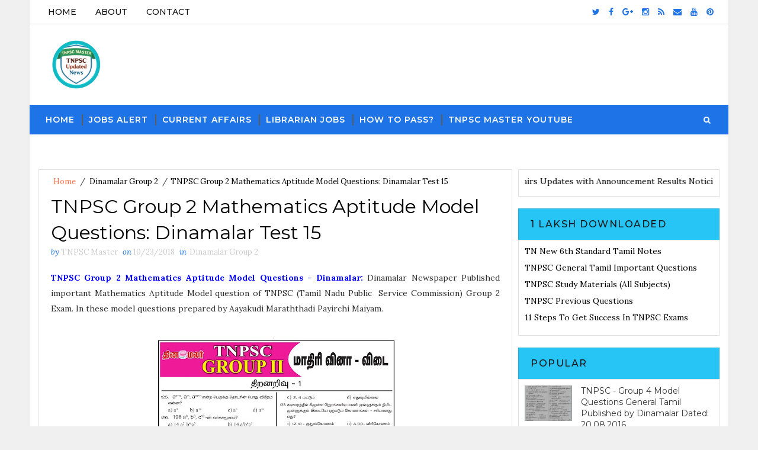

--- FILE ---
content_type: text/html; charset=utf-8
request_url: https://www.google.com/recaptcha/api2/aframe
body_size: 266
content:
<!DOCTYPE HTML><html><head><meta http-equiv="content-type" content="text/html; charset=UTF-8"></head><body><script nonce="kNMcEcenrh86l5BtVDF-Sg">/** Anti-fraud and anti-abuse applications only. See google.com/recaptcha */ try{var clients={'sodar':'https://pagead2.googlesyndication.com/pagead/sodar?'};window.addEventListener("message",function(a){try{if(a.source===window.parent){var b=JSON.parse(a.data);var c=clients[b['id']];if(c){var d=document.createElement('img');d.src=c+b['params']+'&rc='+(localStorage.getItem("rc::a")?sessionStorage.getItem("rc::b"):"");window.document.body.appendChild(d);sessionStorage.setItem("rc::e",parseInt(sessionStorage.getItem("rc::e")||0)+1);localStorage.setItem("rc::h",'1769047346269');}}}catch(b){}});window.parent.postMessage("_grecaptcha_ready", "*");}catch(b){}</script></body></html>

--- FILE ---
content_type: text/javascript; charset=UTF-8
request_url: https://www.tnpscmaster.com/feeds/posts/default/-/Dinamalar%20Group%202?alt=json-in-script&max-results=4&callback=jQuery111008161602754628836_1769047342943&_=1769047342944
body_size: 4533
content:
// API callback
jQuery111008161602754628836_1769047342943({"version":"1.0","encoding":"UTF-8","feed":{"xmlns":"http://www.w3.org/2005/Atom","xmlns$openSearch":"http://a9.com/-/spec/opensearchrss/1.0/","xmlns$blogger":"http://schemas.google.com/blogger/2008","xmlns$georss":"http://www.georss.org/georss","xmlns$gd":"http://schemas.google.com/g/2005","xmlns$thr":"http://purl.org/syndication/thread/1.0","id":{"$t":"tag:blogger.com,1999:blog-6447007351754139293"},"updated":{"$t":"2026-01-17T06:28:34.018+05:30"},"category":[{"term":"Jobs Alert"},{"term":"TNPSC"},{"term":"General Knowledge"},{"term":"Current Affairs"},{"term":"General Studies"},{"term":"Tamilnadu Jobs"},{"term":"Group IV"},{"term":"State Govt. Jobs."},{"term":"Dinamani News"},{"term":"Central Govt. Job"},{"term":"VAO"},{"term":"Current Affairs - 2016"},{"term":"Group 2"},{"term":"General Tamil"},{"term":"Current Affairs - 2020"},{"term":"UPSC"},{"term":"Current Affairs Mock Test"},{"term":"Assistant"},{"term":"Group 1"},{"term":"Current Affairs - 2019"},{"term":"Teaching"},{"term":"TET"},{"term":"Current Affairs - 2018"},{"term":"Mock Test"},{"term":"Librarian Vacancy"},{"term":"SSC"},{"term":"Current Affairs - 2017"},{"term":"PAPER - I"},{"term":"TRB"},{"term":"Civics"},{"term":"Anna University Jobs"},{"term":"History"},{"term":"dinamalar News"},{"term":"Admission"},{"term":"Science"},{"term":"Dinamalar Group 4"},{"term":"Indian Constitutions"},{"term":"Officers"},{"term":"Library Science Quiz"},{"term":"Dinamalar Group 2"},{"term":"Librarian Jobs"},{"term":"RRB"},{"term":"Mathematics"},{"term":"Library and Information Science Paper II"},{"term":"Online Quiz"},{"term":"Dinamani GT"},{"term":"Computer Science Quiz"},{"term":"Project Assistant"},{"term":"TNPSC Jobs"},{"term":"TNPSC Result"},{"term":"Dinaethal TNPSC"},{"term":"History Quiz"},{"term":"Dinamalar TNPSC Group 2 A Model Questions"},{"term":"General English"},{"term":"Research Methodology"},{"term":"Technician"},{"term":"NEET 2017 Model Questions"},{"term":"Police Model Questions"},{"term":"Free Coaching Class"},{"term":"TNTET - Dinamalar"},{"term":"Dinakaran Group 4"},{"term":"Geography"},{"term":"Current Affairs - 2015"},{"term":"TN Police Model Questions"},{"term":"6th Standard"},{"term":"Current Affairs in English"},{"term":"Answer Key"},{"term":"Managers"},{"term":"General News"},{"term":"Library and Information Science"},{"term":"Computer Science"},{"term":"Teaching Aptitude"},{"term":"RESULT"},{"term":"10th Standard"},{"term":"Computer Science PAPER - III"},{"term":"History Paper II"},{"term":"Clerk"},{"term":"Results"},{"term":"6th Tamil"},{"term":"Engineers"},{"term":"Social Science"},{"term":"Dinathanthi News"},{"term":"RRB Model Question"},{"term":"Railway Jobs"},{"term":"9th Standard"},{"term":"Hall Ticket"},{"term":"UGC NET"},{"term":"Group 2 A"},{"term":"6th Social Science"},{"term":"Research Assistant"},{"term":"6th Standard Science"},{"term":"Computer Science PAPER - II"},{"term":"Current Affairs - 2022"},{"term":"Current Affairs - June 2016"},{"term":"Office Assistant"},{"term":"tnpsc group IV"},{"term":"Driver"},{"term":"Library and Information Science Paper III"},{"term":"10th Social Science"},{"term":"Aavin Jobs"},{"term":"Economics"},{"term":"Exam Tips"},{"term":"PAPER - II"},{"term":"Scientist"},{"term":"10th Science"},{"term":"Accountant"},{"term":"Bank Exam"},{"term":"General Science Mock Test"},{"term":"Life Science Quiz"},{"term":"TN Aided School Jobs"},{"term":"TNPSC Trics"},{"term":"TNTET"},{"term":"Trainee Jobs"},{"term":"UGC-NET QUIZ"},{"term":"7th Standard"},{"term":"9th Science"},{"term":"Bank Jobs"},{"term":"Dinamani Group 2"},{"term":"Nobel Awards"},{"term":"Nurses"},{"term":"STATE GOVT. JOBS"},{"term":"CBSC NET"},{"term":"History Mock Test"},{"term":"PAPER - III"},{"term":"CSIR-NET"},{"term":"Medical Physicist"},{"term":"TNPSC Annual Planner"},{"term":"Typist"},{"term":"8th Standard"},{"term":"Political Science Mock Test"},{"term":"Private Jobs"},{"term":"Stenographer"},{"term":"Current Affairs - May 2016"},{"term":"Economics Paper II"},{"term":"Physics"},{"term":"Political Science Paper II"},{"term":"+2 Result"},{"term":"8th Science"},{"term":"INM"},{"term":"NEET"},{"term":"Online Model Test"},{"term":"Security"},{"term":"TNPSC Previous Question Papers"},{"term":"commerce Quiz"},{"term":"7th Tamil"},{"term":"9th Social Science Mock Test"},{"term":"Attendant"},{"term":"Commerce"},{"term":"Commerce Paper-2"},{"term":"Economics Paper III"},{"term":"Free download"},{"term":"History Paper III"},{"term":"Indian National Movement"},{"term":"NCERT Text Book"},{"term":"Political Science Paper III"},{"term":"Reasoning Solved Paper - I"},{"term":"TNPSC Group 2 A"},{"term":"What Today"},{"term":"Adult Education Paper II"},{"term":"Adult Education Paper III"},{"term":"Dinamani Group 4 Model Questions"},{"term":"General Tamil Quiz"},{"term":"Home Science Paper II"},{"term":"Kerala Jobs"},{"term":"Labour Welfare Paper III"},{"term":"Police"},{"term":"Professional Assistant"},{"term":"Psychology Paper II"},{"term":"Sociology Paper - II"},{"term":"Sociology Quiz"},{"term":"UGC NET Result"},{"term":"11th Standard"},{"term":"8th Tamil"},{"term":"Anthropology Paper II"},{"term":"Anthropology Paper III"},{"term":"Arab Culture and Islamic Studies Paper II"},{"term":"Arab Culture and Islamic Studies Paper III"},{"term":"Archaeology Paper II"},{"term":"Archaeology Paper III"},{"term":"Biology"},{"term":"Civic"},{"term":"Comparative Literature Paper II"},{"term":"Comparative Literature Paper III"},{"term":"Comparative Study of Religions Paper II"},{"term":"Comparative Study of Religions Paper III"},{"term":"Criminology Paper II"},{"term":"Criminology Paper III"},{"term":"Current Affairs - April 2016"},{"term":"Defence and Strategic Studies Paper II"},{"term":"Defence and Strategic Studies Paper III"},{"term":"Education Paper - II"},{"term":"Education Paper - III"},{"term":"English Paper - II"},{"term":"English Paper - III"},{"term":"Environmental Sciences Paper - II"},{"term":"Environmental Sciences Paper - III"},{"term":"Forensic Science Paper II"},{"term":"Forensic Science Paper III"},{"term":"Geography Paper II"},{"term":"Geography Paper III"},{"term":"Home Science Paper III"},{"term":"Human Rights and Duties Paper II"},{"term":"Human Rights and Duties Paper III"},{"term":"ISRO Jobs"},{"term":"Indian Culture Paper - II"},{"term":"Indian Culture Paper - III"},{"term":"International and Area Studies Paper II"},{"term":"International and Area Studies Paper III"},{"term":"Labour Welfare Paper II"},{"term":"Law Paper - II"},{"term":"Law Paper - III"},{"term":"Management Paper - II"},{"term":"Management Paper - III"},{"term":"Mass Communication Paper II"},{"term":"Mass Communication Paper III"},{"term":"Museology and Conservation Paper II"},{"term":"Museology and Conservation Paper III"},{"term":"Music Paper II"},{"term":"Music Paper III"},{"term":"Performing Arts Paper II"},{"term":"Performing Arts Paper III"},{"term":"Philosophy Paper II"},{"term":"Philosophy Paper III"},{"term":"Physical Education Paper - II"},{"term":"Physical Education Paper - III"},{"term":"Political Science Quiz"},{"term":"Politics"},{"term":"Population Studies Paper II"},{"term":"Population Studies Paper III"},{"term":"Psychology Paper III"},{"term":"Public Administration Paper - II"},{"term":"Public Administration Paper - III"},{"term":"Social Medicine and Community Health Paper II"},{"term":"Social Medicine and Community Health Paper III"},{"term":"Social Work Paper - II"},{"term":"Social Work Paper - III"},{"term":"Sociology Paper - III"},{"term":"TNPSC Old Questions"},{"term":"TNPSC Syllabus"},{"term":"Tamilnadu"},{"term":"Text Books"},{"term":"Tourism Administration and Management Paper II"},{"term":"Tourism Administration and Management Paper III"},{"term":"UGC NET Exam News"},{"term":"Visual Arts Paper II"},{"term":"Visual Arts Paper III"},{"term":"Women Studies Paper II"},{"term":"Women Studies Paper III"},{"term":"10th Result"},{"term":"10th Tamil"},{"term":"12th Standard"},{"term":"Administrator"},{"term":"Anthropology  Quiz"},{"term":"Commerce Paper-3"},{"term":"Constable"},{"term":"Current Affairs - March 2016"},{"term":"Current Affairs - November-2015"},{"term":"Current Affairs - September"},{"term":"Current Affairs English January 2019"},{"term":"Folk Literature Paper II"},{"term":"Folk Literature Paper III"},{"term":"Geography Mock Test"},{"term":"Inspector"},{"term":"Librarian Private Jobs"},{"term":"Linguistics Paper II"},{"term":"Linguistics Paper III"},{"term":"News Clipping"},{"term":"TN TET"},{"term":"TNPSC News"},{"term":"Tribal and Regional Language  Paper II"},{"term":"12th Result"},{"term":"7th Science"},{"term":"9th Social Science"},{"term":"9th Tamil"},{"term":"B.Ed Admission"},{"term":"Chemistry"},{"term":"Current Affairs - 2021"},{"term":"Current Affairs - 2024"},{"term":"Current Affairs English"},{"term":"Dinathanthi Group  4"},{"term":"Geography Quiz"},{"term":"Group-I"},{"term":"Jailor Model Questions"},{"term":"Lab Assistant Model Questions"},{"term":"NIOS - Political Science"},{"term":"New Delhi Jobs"},{"term":"Social Work Quiz"},{"term":"Success Tips"},{"term":"TNPSC Departmental Exam"},{"term":"TNSET"},{"term":"TRB Annual Planner"},{"term":"Tribal and Regional Language  Paper III"},{"term":"tnpsc old questions mcq"},{"term":"11th Tamil"},{"term":"6th Standard History"},{"term":"7th Tamil Mock Test"},{"term":"9th standard Tamil Quiz"},{"term":"CSIR-NET - Chemistry"},{"term":"Current Affairs - 2023"},{"term":"Current Affairs - December-2015"},{"term":"Foreign Jobs"},{"term":"Latest News"},{"term":"Paper I"},{"term":"Physics Paper II"},{"term":"Question Bank"},{"term":"Syllabus"},{"term":"TNPSC Cut-off Marks"},{"term":"TNPSC Language Test"},{"term":"TNPSC Previous Question Paper"},{"term":"Tamil Nadu GK"},{"term":"Telangana Jobs"},{"term":"VAO Exam Tricks"},{"term":"12th Revaluation"},{"term":"7th Social Science"},{"term":"Admission Military College"},{"term":"CTET"},{"term":"Coaching Class"},{"term":"Computer Science Video"},{"term":"Current Affairs - 2025"},{"term":"Current Affairs - GK Video"},{"term":"Current Affairs - January 2016"},{"term":"Group 8"},{"term":"Karnataka Jobs"},{"term":"Mathematics Paper II"},{"term":"Model Test for PAPER - I"},{"term":"NEET Exam"},{"term":"October-2015"},{"term":"Paper II"},{"term":"Pharmacist"},{"term":"Police Constable Questions"},{"term":"SSC Annual Planner"},{"term":"SSLC Tamil"},{"term":"TN PSC Jobs"},{"term":"TN Police Original Questions"},{"term":"TNPSC - Synonyms"},{"term":"TNPSC Previous Questions Quiz"},{"term":"TNPSC Question Bank"},{"term":"TNPSC youtube Video"},{"term":"Tamil Paper II"},{"term":"The Hindu Group 4 Model Question"},{"term":"UGC NET Exam"},{"term":"UGC NET Syllabus"},{"term":"Who's Who"},{"term":"gk"},{"term":"10th Revaluation"},{"term":"8th Standard Tamil"},{"term":"About NTA"},{"term":"Andhra Pradesh Jobs"},{"term":"Antonyms"},{"term":"Assistant Jailor Exams"},{"term":"Block Health Statistician"},{"term":"CESE"},{"term":"CMAT \u0026 GPAT"},{"term":"CSIR-NET - Physics"},{"term":"Civil Engineer Mock Test"},{"term":"Computer Science Paper II"},{"term":"Counselling"},{"term":"Current Affairs - Augst 2016"},{"term":"Current Affairs - February 2016"},{"term":"Current Affairs - January 2019"},{"term":"Current Affairs January 2019"},{"term":"Dinamalar Group 4 2019"},{"term":"Disclaimer"},{"term":"General Knowledge Mock Test"},{"term":"Geology"},{"term":"Group VIII"},{"term":"Group-II"},{"term":"ITI Jobs"},{"term":"Interview Questions"},{"term":"JEE Exam"},{"term":"January Current Affairs - 2016"},{"term":"KVS Teaching"},{"term":"LIS Questions"},{"term":"Legal  Jobs"},{"term":"Library Science Paper II"},{"term":"Life Science"},{"term":"Life Science Paper II"},{"term":"Match the following Words"},{"term":"Mathematics Quiz"},{"term":"Mode of UGC  NET Exam"},{"term":"NTA NET Exam Paper I"},{"term":"November-2015"},{"term":"Online Test"},{"term":"Political Science"},{"term":"Politicsa"},{"term":"Reasoning and Logical Reasoning"},{"term":"Scholarship"},{"term":"South India Govt. Jobs"},{"term":"Statistician"},{"term":"TN EB Assessor Exam Model Questions"},{"term":"TN SET Exam Questions"},{"term":"TNPSC EO Exam"},{"term":"TNPSC Librarian Previous Questions"},{"term":"TNPSC group 4 general Tamil"},{"term":"TNTET Previous Questions"},{"term":"TNUSRB Questions"},{"term":"TRB QUESTIONS"},{"term":"Tamil"},{"term":"UGC NET Exam Syllabus International and Area Studies"},{"term":"UGC NET Exam Syllabus Paper I"},{"term":"UGC NET Exam Women Studies Syllabus"},{"term":"UGC NET Notifications"},{"term":"UGC NET Syllabus for Computer Science Paper II"},{"term":"UGC NET Syllabus for Criminology"},{"term":"UGC NEt Answer Keys"},{"term":"UGC-NET Exam Date"},{"term":"UPSC Annual Planner"},{"term":"UPSC Old Questions"},{"term":"United Nations"},{"term":"centr"},{"term":"general Tamil questions"}],"title":{"type":"text","$t":"TNPSC Master"},"subtitle":{"type":"html","$t":""},"link":[{"rel":"http://schemas.google.com/g/2005#feed","type":"application/atom+xml","href":"https:\/\/www.tnpscmaster.com\/feeds\/posts\/default"},{"rel":"self","type":"application/atom+xml","href":"https:\/\/www.blogger.com\/feeds\/6447007351754139293\/posts\/default\/-\/Dinamalar+Group+2?alt=json-in-script\u0026max-results=4"},{"rel":"alternate","type":"text/html","href":"https:\/\/www.tnpscmaster.com\/search\/label\/Dinamalar%20Group%202"},{"rel":"hub","href":"http://pubsubhubbub.appspot.com/"},{"rel":"next","type":"application/atom+xml","href":"https:\/\/www.blogger.com\/feeds\/6447007351754139293\/posts\/default\/-\/Dinamalar+Group+2\/-\/Dinamalar+Group+2?alt=json-in-script\u0026start-index=5\u0026max-results=4"}],"author":[{"name":{"$t":"TNPSC Master"},"uri":{"$t":"http:\/\/www.blogger.com\/profile\/12611589878759084407"},"email":{"$t":"noreply@blogger.com"},"gd$image":{"rel":"http://schemas.google.com/g/2005#thumbnail","width":"16","height":"16","src":"https:\/\/img1.blogblog.com\/img\/b16-rounded.gif"}}],"generator":{"version":"7.00","uri":"http://www.blogger.com","$t":"Blogger"},"openSearch$totalResults":{"$t":"81"},"openSearch$startIndex":{"$t":"1"},"openSearch$itemsPerPage":{"$t":"4"},"entry":[{"id":{"$t":"tag:blogger.com,1999:blog-6447007351754139293.post-5071086140889640958"},"published":{"$t":"2022-05-05T22:10:00.002+05:30"},"updated":{"$t":"2022-05-05T22:10:24.234+05:30"},"category":[{"scheme":"http://www.blogger.com/atom/ns#","term":"Dinamalar Group 2"},{"scheme":"http://www.blogger.com/atom/ns#","term":"Exam Tips"}],"title":{"type":"text","$t":"How to prepare and pass in TNPSC Group 2 exam? Dinamalar Tips"},"summary":{"type":"text","$t":"\u0026nbsp;How to prepare TNPSC Group 2 exam? Dinamalar TipsCourtesy: Dinamalar"},"link":[{"rel":"replies","type":"application/atom+xml","href":"https:\/\/www.tnpscmaster.com\/feeds\/5071086140889640958\/comments\/default","title":"Post Comments"},{"rel":"replies","type":"text/html","href":"https:\/\/www.blogger.com\/comment\/fullpage\/post\/6447007351754139293\/5071086140889640958?isPopup=true","title":"0 Comments"},{"rel":"edit","type":"application/atom+xml","href":"https:\/\/www.blogger.com\/feeds\/6447007351754139293\/posts\/default\/5071086140889640958"},{"rel":"self","type":"application/atom+xml","href":"https:\/\/www.blogger.com\/feeds\/6447007351754139293\/posts\/default\/5071086140889640958"},{"rel":"alternate","type":"text/html","href":"https:\/\/www.tnpscmaster.com\/2022\/05\/how-to-prepare-and-pass-in-tnpsc-group2-exam-2022.html","title":"How to prepare and pass in TNPSC Group 2 exam? Dinamalar Tips"}],"author":[{"name":{"$t":"TNPSC Master"},"uri":{"$t":"http:\/\/www.blogger.com\/profile\/12611589878759084407"},"email":{"$t":"noreply@blogger.com"},"gd$image":{"rel":"http://schemas.google.com/g/2005#thumbnail","width":"16","height":"16","src":"https:\/\/img1.blogblog.com\/img\/b16-rounded.gif"}}],"media$thumbnail":{"xmlns$media":"http://search.yahoo.com/mrss/","url":"https:\/\/blogger.googleusercontent.com\/img\/b\/R29vZ2xl\/AVvXsEhK04R6oyBrlwbMluIFVq2fCA1RYfvmke813ZkjyLFjMhy_8qhNPLJn0aGbsrgDfj3Euw5ASZNP-if_4V5e128DP5-lX0tGokW2vJUn7t1dXS4Zrzr3uYPBaoW3pMtibF1L-L7A_ZkIIUufvS2fqMZXYpnTHyne3uyjiaohM7utXAbuF1xr6GAQ_Q4p\/s72-w420-h640-c\/Group%202%20tips.jpg","height":"72","width":"72"},"thr$total":{"$t":"0"}},{"id":{"$t":"tag:blogger.com,1999:blog-6447007351754139293.post-2252062071963905079"},"published":{"$t":"2022-04-17T07:55:00.002+05:30"},"updated":{"$t":"2022-04-17T07:55:56.719+05:30"},"category":[{"scheme":"http://www.blogger.com/atom/ns#","term":"Dinamalar Group 2"}],"title":{"type":"text","$t":"Dinamalar TNPSC Group 2 Tamil Development Administration Important Questions"},"summary":{"type":"text","$t":"Dinamalar TNPSC Group 2 Tamil Development Administration Important QuestionsCourtsy: Dinamalar"},"link":[{"rel":"replies","type":"application/atom+xml","href":"https:\/\/www.tnpscmaster.com\/feeds\/2252062071963905079\/comments\/default","title":"Post Comments"},{"rel":"replies","type":"text/html","href":"https:\/\/www.blogger.com\/comment\/fullpage\/post\/6447007351754139293\/2252062071963905079?isPopup=true","title":"0 Comments"},{"rel":"edit","type":"application/atom+xml","href":"https:\/\/www.blogger.com\/feeds\/6447007351754139293\/posts\/default\/2252062071963905079"},{"rel":"self","type":"application/atom+xml","href":"https:\/\/www.blogger.com\/feeds\/6447007351754139293\/posts\/default\/2252062071963905079"},{"rel":"alternate","type":"text/html","href":"https:\/\/www.tnpscmaster.com\/2022\/04\/dinamalar-tnpsc-group-2-model-questions.html","title":"Dinamalar TNPSC Group 2 Tamil Development Administration Important Questions"}],"author":[{"name":{"$t":"TNPSC Master"},"uri":{"$t":"http:\/\/www.blogger.com\/profile\/12611589878759084407"},"email":{"$t":"noreply@blogger.com"},"gd$image":{"rel":"http://schemas.google.com/g/2005#thumbnail","width":"16","height":"16","src":"https:\/\/img1.blogblog.com\/img\/b16-rounded.gif"}}],"media$thumbnail":{"xmlns$media":"http://search.yahoo.com/mrss/","url":"https:\/\/blogger.googleusercontent.com\/img\/b\/R29vZ2xl\/AVvXsEiARLiJOnP7llFcBw0tDCzq8k5rt7qZhwIAgOa3UBlyZ1Cdnj6C9SR-z6x8miisbf3cG3MJPmYJMXnGLYenenXHdkXahTLvgtZTfQc1HwwAepkAuPcF8478SHtk0tOJ7tADalgFHhpj1kuqRmQiTYRKJn42BZB0LBn_F-0kXlfBLgqzKX1YLI_2cnkK\/s72-w412-h640-c\/17.PNG","height":"72","width":"72"},"thr$total":{"$t":"0"}},{"id":{"$t":"tag:blogger.com,1999:blog-6447007351754139293.post-3967680045657919189"},"published":{"$t":"2022-04-16T08:05:00.002+05:30"},"updated":{"$t":"2022-04-16T08:05:54.764+05:30"},"category":[{"scheme":"http://www.blogger.com/atom/ns#","term":"Dinamalar Group 2"}],"title":{"type":"text","$t":"Dinamalar TNPSC Group 2 General Tamil Important Questions"},"summary":{"type":"text","$t":"\u0026nbsp;Dinamalar TNPSC Group 2 General Tamil Important QuestionsCourtesy: Dinamalar"},"link":[{"rel":"replies","type":"application/atom+xml","href":"https:\/\/www.tnpscmaster.com\/feeds\/3967680045657919189\/comments\/default","title":"Post Comments"},{"rel":"replies","type":"text/html","href":"https:\/\/www.blogger.com\/comment\/fullpage\/post\/6447007351754139293\/3967680045657919189?isPopup=true","title":"0 Comments"},{"rel":"edit","type":"application/atom+xml","href":"https:\/\/www.blogger.com\/feeds\/6447007351754139293\/posts\/default\/3967680045657919189"},{"rel":"self","type":"application/atom+xml","href":"https:\/\/www.blogger.com\/feeds\/6447007351754139293\/posts\/default\/3967680045657919189"},{"rel":"alternate","type":"text/html","href":"https:\/\/www.tnpscmaster.com\/2022\/04\/dinamalar-tnpsc-group-2-general-tamil.html","title":"Dinamalar TNPSC Group 2 General Tamil Important Questions"}],"author":[{"name":{"$t":"TNPSC Master"},"uri":{"$t":"http:\/\/www.blogger.com\/profile\/12611589878759084407"},"email":{"$t":"noreply@blogger.com"},"gd$image":{"rel":"http://schemas.google.com/g/2005#thumbnail","width":"16","height":"16","src":"https:\/\/img1.blogblog.com\/img\/b16-rounded.gif"}}],"media$thumbnail":{"xmlns$media":"http://search.yahoo.com/mrss/","url":"https:\/\/blogger.googleusercontent.com\/img\/b\/R29vZ2xl\/AVvXsEg5gJUZdxFH0-QgedCv6H12FgxgCQXadeNa1S6_ZHGlYhgw4urxPGap2vwNEk71tWOjkhN42beOVy7Ile8b0yaQYNWj-p7hu2eM0skhjpgF6ORRqv1A5Ub1OMkh8zpZchMGICYdsDuwOm_UwITZ5W0VQx_d1LbcIlz4uf4bGqPWp-4NxZLxWxXWazNM\/s72-w430-h640-c\/Dinamalar%202.PNG","height":"72","width":"72"},"thr$total":{"$t":"0"}},{"id":{"$t":"tag:blogger.com,1999:blog-6447007351754139293.post-1364138977737534031"},"published":{"$t":"2022-04-15T08:20:00.003+05:30"},"updated":{"$t":"2022-04-16T08:03:53.176+05:30"},"category":[{"scheme":"http://www.blogger.com/atom/ns#","term":"Dinamalar Group 2"}],"title":{"type":"text","$t":"Dinamalar TNPSC Group 2 General Tamil Important Questions"},"summary":{"type":"text","$t":"\u0026nbsp; \u0026nbsp; \u0026nbsp; \u0026nbsp; \u0026nbsp; \u0026nbsp; \u0026nbsp; \u0026nbsp; \u0026nbsp; \u0026nbsp; \u0026nbsp; \u0026nbsp; \u0026nbsp; \u0026nbsp; \u0026nbsp; \u0026nbsp; \u0026nbsp; Dinamalar TNPSC Group 2 General Tamil Important QuestionsCourtesy: Dinamalar"},"link":[{"rel":"replies","type":"application/atom+xml","href":"https:\/\/www.tnpscmaster.com\/feeds\/1364138977737534031\/comments\/default","title":"Post Comments"},{"rel":"replies","type":"text/html","href":"https:\/\/www.blogger.com\/comment\/fullpage\/post\/6447007351754139293\/1364138977737534031?isPopup=true","title":"0 Comments"},{"rel":"edit","type":"application/atom+xml","href":"https:\/\/www.blogger.com\/feeds\/6447007351754139293\/posts\/default\/1364138977737534031"},{"rel":"self","type":"application/atom+xml","href":"https:\/\/www.blogger.com\/feeds\/6447007351754139293\/posts\/default\/1364138977737534031"},{"rel":"alternate","type":"text/html","href":"https:\/\/www.tnpscmaster.com\/2022\/04\/dinamalar-tnpsc-group-2-general-tamil-.html","title":"Dinamalar TNPSC Group 2 General Tamil Important Questions"}],"author":[{"name":{"$t":"TNPSC Master"},"uri":{"$t":"http:\/\/www.blogger.com\/profile\/12611589878759084407"},"email":{"$t":"noreply@blogger.com"},"gd$image":{"rel":"http://schemas.google.com/g/2005#thumbnail","width":"16","height":"16","src":"https:\/\/img1.blogblog.com\/img\/b16-rounded.gif"}}],"media$thumbnail":{"xmlns$media":"http://search.yahoo.com/mrss/","url":"https:\/\/blogger.googleusercontent.com\/img\/b\/R29vZ2xl\/AVvXsEihglXNGGWFrvqavF8ZLnUZIYrJ-9JDdukJGL9BK2DufxCmWAHiy3M64VkevVqEAEb9w2T2qnoBb8DHZ1fPMHMyACuVftIXsnbV4A0ijUwgeQ8cLj-e7r55hCebeuXojSDlq5V112C7orXyaYHH0CCULlzCyuGXqKFBj0dsm1-l2EyHGusYVqQjZmw5\/s72-w424-h640-c\/dinamalar%2050.PNG","height":"72","width":"72"},"thr$total":{"$t":"0"}}]}});

--- FILE ---
content_type: text/javascript; charset=UTF-8
request_url: https://www.tnpscmaster.com/feeds/posts/default?alt=json-in-script&max-results=4&callback=jQuery111008161602754628836_1769047342941&_=1769047342942
body_size: 4693
content:
// API callback
jQuery111008161602754628836_1769047342941({"version":"1.0","encoding":"UTF-8","feed":{"xmlns":"http://www.w3.org/2005/Atom","xmlns$openSearch":"http://a9.com/-/spec/opensearchrss/1.0/","xmlns$blogger":"http://schemas.google.com/blogger/2008","xmlns$georss":"http://www.georss.org/georss","xmlns$gd":"http://schemas.google.com/g/2005","xmlns$thr":"http://purl.org/syndication/thread/1.0","id":{"$t":"tag:blogger.com,1999:blog-6447007351754139293"},"updated":{"$t":"2026-01-17T06:28:34.018+05:30"},"category":[{"term":"Jobs Alert"},{"term":"TNPSC"},{"term":"General Knowledge"},{"term":"Current Affairs"},{"term":"General Studies"},{"term":"Tamilnadu Jobs"},{"term":"Group IV"},{"term":"State Govt. Jobs."},{"term":"Dinamani News"},{"term":"Central Govt. Job"},{"term":"VAO"},{"term":"Current Affairs - 2016"},{"term":"Group 2"},{"term":"General Tamil"},{"term":"Current Affairs - 2020"},{"term":"UPSC"},{"term":"Current Affairs Mock Test"},{"term":"Assistant"},{"term":"Group 1"},{"term":"Current Affairs - 2019"},{"term":"Teaching"},{"term":"TET"},{"term":"Current Affairs - 2018"},{"term":"Mock Test"},{"term":"Librarian Vacancy"},{"term":"SSC"},{"term":"Current Affairs - 2017"},{"term":"PAPER - I"},{"term":"TRB"},{"term":"Civics"},{"term":"Anna University Jobs"},{"term":"History"},{"term":"dinamalar News"},{"term":"Admission"},{"term":"Science"},{"term":"Dinamalar Group 4"},{"term":"Indian Constitutions"},{"term":"Officers"},{"term":"Library Science Quiz"},{"term":"Dinamalar Group 2"},{"term":"Librarian Jobs"},{"term":"RRB"},{"term":"Mathematics"},{"term":"Library and Information Science Paper II"},{"term":"Online Quiz"},{"term":"Dinamani GT"},{"term":"Computer Science Quiz"},{"term":"Project Assistant"},{"term":"TNPSC Jobs"},{"term":"TNPSC Result"},{"term":"Dinaethal TNPSC"},{"term":"History Quiz"},{"term":"Dinamalar TNPSC Group 2 A Model Questions"},{"term":"General English"},{"term":"Research Methodology"},{"term":"Technician"},{"term":"NEET 2017 Model Questions"},{"term":"Police Model Questions"},{"term":"Free Coaching Class"},{"term":"TNTET - Dinamalar"},{"term":"Dinakaran Group 4"},{"term":"Geography"},{"term":"Current Affairs - 2015"},{"term":"TN Police Model Questions"},{"term":"6th Standard"},{"term":"Current Affairs in English"},{"term":"Answer Key"},{"term":"Managers"},{"term":"General News"},{"term":"Library and Information Science"},{"term":"Computer Science"},{"term":"Teaching Aptitude"},{"term":"RESULT"},{"term":"10th Standard"},{"term":"Computer Science PAPER - III"},{"term":"History Paper II"},{"term":"Clerk"},{"term":"Results"},{"term":"6th Tamil"},{"term":"Engineers"},{"term":"Social Science"},{"term":"Dinathanthi News"},{"term":"RRB Model Question"},{"term":"Railway Jobs"},{"term":"9th Standard"},{"term":"Hall Ticket"},{"term":"UGC NET"},{"term":"Group 2 A"},{"term":"6th Social Science"},{"term":"Research Assistant"},{"term":"6th Standard Science"},{"term":"Computer Science PAPER - II"},{"term":"Current Affairs - 2022"},{"term":"Current Affairs - June 2016"},{"term":"Office Assistant"},{"term":"tnpsc group IV"},{"term":"Driver"},{"term":"Library and Information Science Paper III"},{"term":"10th Social Science"},{"term":"Aavin Jobs"},{"term":"Economics"},{"term":"Exam Tips"},{"term":"PAPER - II"},{"term":"Scientist"},{"term":"10th Science"},{"term":"Accountant"},{"term":"Bank Exam"},{"term":"General Science Mock Test"},{"term":"Life Science Quiz"},{"term":"TN Aided School Jobs"},{"term":"TNPSC Trics"},{"term":"TNTET"},{"term":"Trainee Jobs"},{"term":"UGC-NET QUIZ"},{"term":"7th Standard"},{"term":"9th Science"},{"term":"Bank Jobs"},{"term":"Dinamani Group 2"},{"term":"Nobel Awards"},{"term":"Nurses"},{"term":"STATE GOVT. JOBS"},{"term":"CBSC NET"},{"term":"History Mock Test"},{"term":"PAPER - III"},{"term":"CSIR-NET"},{"term":"Medical Physicist"},{"term":"TNPSC Annual Planner"},{"term":"Typist"},{"term":"8th Standard"},{"term":"Political Science Mock Test"},{"term":"Private Jobs"},{"term":"Stenographer"},{"term":"Current Affairs - May 2016"},{"term":"Economics Paper II"},{"term":"Physics"},{"term":"Political Science Paper II"},{"term":"+2 Result"},{"term":"8th Science"},{"term":"INM"},{"term":"NEET"},{"term":"Online Model Test"},{"term":"Security"},{"term":"TNPSC Previous Question Papers"},{"term":"commerce Quiz"},{"term":"7th Tamil"},{"term":"9th Social Science Mock Test"},{"term":"Attendant"},{"term":"Commerce"},{"term":"Commerce Paper-2"},{"term":"Economics Paper III"},{"term":"Free download"},{"term":"History Paper III"},{"term":"Indian National Movement"},{"term":"NCERT Text Book"},{"term":"Political Science Paper III"},{"term":"Reasoning Solved Paper - I"},{"term":"TNPSC Group 2 A"},{"term":"What Today"},{"term":"Adult Education Paper II"},{"term":"Adult Education Paper III"},{"term":"Dinamani Group 4 Model Questions"},{"term":"General Tamil Quiz"},{"term":"Home Science Paper II"},{"term":"Kerala Jobs"},{"term":"Labour Welfare Paper III"},{"term":"Police"},{"term":"Professional Assistant"},{"term":"Psychology Paper II"},{"term":"Sociology Paper - II"},{"term":"Sociology Quiz"},{"term":"UGC NET Result"},{"term":"11th Standard"},{"term":"8th Tamil"},{"term":"Anthropology Paper II"},{"term":"Anthropology Paper III"},{"term":"Arab Culture and Islamic Studies Paper II"},{"term":"Arab Culture and Islamic Studies Paper III"},{"term":"Archaeology Paper II"},{"term":"Archaeology Paper III"},{"term":"Biology"},{"term":"Civic"},{"term":"Comparative Literature Paper II"},{"term":"Comparative Literature Paper III"},{"term":"Comparative Study of Religions Paper II"},{"term":"Comparative Study of Religions Paper III"},{"term":"Criminology Paper II"},{"term":"Criminology Paper III"},{"term":"Current Affairs - April 2016"},{"term":"Defence and Strategic Studies Paper II"},{"term":"Defence and Strategic Studies Paper III"},{"term":"Education Paper - II"},{"term":"Education Paper - III"},{"term":"English Paper - II"},{"term":"English Paper - III"},{"term":"Environmental Sciences Paper - II"},{"term":"Environmental Sciences Paper - III"},{"term":"Forensic Science Paper II"},{"term":"Forensic Science Paper III"},{"term":"Geography Paper II"},{"term":"Geography Paper III"},{"term":"Home Science Paper III"},{"term":"Human Rights and Duties Paper II"},{"term":"Human Rights and Duties Paper III"},{"term":"ISRO Jobs"},{"term":"Indian Culture Paper - II"},{"term":"Indian Culture Paper - III"},{"term":"International and Area Studies Paper II"},{"term":"International and Area Studies Paper III"},{"term":"Labour Welfare Paper II"},{"term":"Law Paper - II"},{"term":"Law Paper - III"},{"term":"Management Paper - II"},{"term":"Management Paper - III"},{"term":"Mass Communication Paper II"},{"term":"Mass Communication Paper III"},{"term":"Museology and Conservation Paper II"},{"term":"Museology and Conservation Paper III"},{"term":"Music Paper II"},{"term":"Music Paper III"},{"term":"Performing Arts Paper II"},{"term":"Performing Arts Paper III"},{"term":"Philosophy Paper II"},{"term":"Philosophy Paper III"},{"term":"Physical Education Paper - II"},{"term":"Physical Education Paper - III"},{"term":"Political Science Quiz"},{"term":"Politics"},{"term":"Population Studies Paper II"},{"term":"Population Studies Paper III"},{"term":"Psychology Paper III"},{"term":"Public Administration Paper - II"},{"term":"Public Administration Paper - III"},{"term":"Social Medicine and Community Health Paper II"},{"term":"Social Medicine and Community Health Paper III"},{"term":"Social Work Paper - II"},{"term":"Social Work Paper - III"},{"term":"Sociology Paper - III"},{"term":"TNPSC Old Questions"},{"term":"TNPSC Syllabus"},{"term":"Tamilnadu"},{"term":"Text Books"},{"term":"Tourism Administration and Management Paper II"},{"term":"Tourism Administration and Management Paper III"},{"term":"UGC NET Exam News"},{"term":"Visual Arts Paper II"},{"term":"Visual Arts Paper III"},{"term":"Women Studies Paper II"},{"term":"Women Studies Paper III"},{"term":"10th Result"},{"term":"10th Tamil"},{"term":"12th Standard"},{"term":"Administrator"},{"term":"Anthropology  Quiz"},{"term":"Commerce Paper-3"},{"term":"Constable"},{"term":"Current Affairs - March 2016"},{"term":"Current Affairs - November-2015"},{"term":"Current Affairs - September"},{"term":"Current Affairs English January 2019"},{"term":"Folk Literature Paper II"},{"term":"Folk Literature Paper III"},{"term":"Geography Mock Test"},{"term":"Inspector"},{"term":"Librarian Private Jobs"},{"term":"Linguistics Paper II"},{"term":"Linguistics Paper III"},{"term":"News Clipping"},{"term":"TN TET"},{"term":"TNPSC News"},{"term":"Tribal and Regional Language  Paper II"},{"term":"12th Result"},{"term":"7th Science"},{"term":"9th Social Science"},{"term":"9th Tamil"},{"term":"B.Ed Admission"},{"term":"Chemistry"},{"term":"Current Affairs - 2021"},{"term":"Current Affairs - 2024"},{"term":"Current Affairs English"},{"term":"Dinathanthi Group  4"},{"term":"Geography Quiz"},{"term":"Group-I"},{"term":"Jailor Model Questions"},{"term":"Lab Assistant Model Questions"},{"term":"NIOS - Political Science"},{"term":"New Delhi Jobs"},{"term":"Social Work Quiz"},{"term":"Success Tips"},{"term":"TNPSC Departmental Exam"},{"term":"TNSET"},{"term":"TRB Annual Planner"},{"term":"Tribal and Regional Language  Paper III"},{"term":"tnpsc old questions mcq"},{"term":"11th Tamil"},{"term":"6th Standard History"},{"term":"7th Tamil Mock Test"},{"term":"9th standard Tamil Quiz"},{"term":"CSIR-NET - Chemistry"},{"term":"Current Affairs - 2023"},{"term":"Current Affairs - December-2015"},{"term":"Foreign Jobs"},{"term":"Latest News"},{"term":"Paper I"},{"term":"Physics Paper II"},{"term":"Question Bank"},{"term":"Syllabus"},{"term":"TNPSC Cut-off Marks"},{"term":"TNPSC Language Test"},{"term":"TNPSC Previous Question Paper"},{"term":"Tamil Nadu GK"},{"term":"Telangana Jobs"},{"term":"VAO Exam Tricks"},{"term":"12th Revaluation"},{"term":"7th Social Science"},{"term":"Admission Military College"},{"term":"CTET"},{"term":"Coaching Class"},{"term":"Computer Science Video"},{"term":"Current Affairs - 2025"},{"term":"Current Affairs - GK Video"},{"term":"Current Affairs - January 2016"},{"term":"Group 8"},{"term":"Karnataka Jobs"},{"term":"Mathematics Paper II"},{"term":"Model Test for PAPER - I"},{"term":"NEET Exam"},{"term":"October-2015"},{"term":"Paper II"},{"term":"Pharmacist"},{"term":"Police Constable Questions"},{"term":"SSC Annual Planner"},{"term":"SSLC Tamil"},{"term":"TN PSC Jobs"},{"term":"TN Police Original Questions"},{"term":"TNPSC - Synonyms"},{"term":"TNPSC Previous Questions Quiz"},{"term":"TNPSC Question Bank"},{"term":"TNPSC youtube Video"},{"term":"Tamil Paper II"},{"term":"The Hindu Group 4 Model Question"},{"term":"UGC NET Exam"},{"term":"UGC NET Syllabus"},{"term":"Who's Who"},{"term":"gk"},{"term":"10th Revaluation"},{"term":"8th Standard Tamil"},{"term":"About NTA"},{"term":"Andhra Pradesh Jobs"},{"term":"Antonyms"},{"term":"Assistant Jailor Exams"},{"term":"Block Health Statistician"},{"term":"CESE"},{"term":"CMAT \u0026 GPAT"},{"term":"CSIR-NET - Physics"},{"term":"Civil Engineer Mock Test"},{"term":"Computer Science Paper II"},{"term":"Counselling"},{"term":"Current Affairs - Augst 2016"},{"term":"Current Affairs - February 2016"},{"term":"Current Affairs - January 2019"},{"term":"Current Affairs January 2019"},{"term":"Dinamalar Group 4 2019"},{"term":"Disclaimer"},{"term":"General Knowledge Mock Test"},{"term":"Geology"},{"term":"Group VIII"},{"term":"Group-II"},{"term":"ITI Jobs"},{"term":"Interview Questions"},{"term":"JEE Exam"},{"term":"January Current Affairs - 2016"},{"term":"KVS Teaching"},{"term":"LIS Questions"},{"term":"Legal  Jobs"},{"term":"Library Science Paper II"},{"term":"Life Science"},{"term":"Life Science Paper II"},{"term":"Match the following Words"},{"term":"Mathematics Quiz"},{"term":"Mode of UGC  NET Exam"},{"term":"NTA NET Exam Paper I"},{"term":"November-2015"},{"term":"Online Test"},{"term":"Political Science"},{"term":"Politicsa"},{"term":"Reasoning and Logical Reasoning"},{"term":"Scholarship"},{"term":"South India Govt. Jobs"},{"term":"Statistician"},{"term":"TN EB Assessor Exam Model Questions"},{"term":"TN SET Exam Questions"},{"term":"TNPSC EO Exam"},{"term":"TNPSC Librarian Previous Questions"},{"term":"TNPSC group 4 general Tamil"},{"term":"TNTET Previous Questions"},{"term":"TNUSRB Questions"},{"term":"TRB QUESTIONS"},{"term":"Tamil"},{"term":"UGC NET Exam Syllabus International and Area Studies"},{"term":"UGC NET Exam Syllabus Paper I"},{"term":"UGC NET Exam Women Studies Syllabus"},{"term":"UGC NET Notifications"},{"term":"UGC NET Syllabus for Computer Science Paper II"},{"term":"UGC NET Syllabus for Criminology"},{"term":"UGC NEt Answer Keys"},{"term":"UGC-NET Exam Date"},{"term":"UPSC Annual Planner"},{"term":"UPSC Old Questions"},{"term":"United Nations"},{"term":"centr"},{"term":"general Tamil questions"}],"title":{"type":"text","$t":"TNPSC Master"},"subtitle":{"type":"html","$t":""},"link":[{"rel":"http://schemas.google.com/g/2005#feed","type":"application/atom+xml","href":"https:\/\/www.tnpscmaster.com\/feeds\/posts\/default"},{"rel":"self","type":"application/atom+xml","href":"https:\/\/www.blogger.com\/feeds\/6447007351754139293\/posts\/default?alt=json-in-script\u0026max-results=4"},{"rel":"alternate","type":"text/html","href":"https:\/\/www.tnpscmaster.com\/"},{"rel":"hub","href":"http://pubsubhubbub.appspot.com/"},{"rel":"next","type":"application/atom+xml","href":"https:\/\/www.blogger.com\/feeds\/6447007351754139293\/posts\/default?alt=json-in-script\u0026start-index=5\u0026max-results=4"}],"author":[{"name":{"$t":"TNPSC Master"},"uri":{"$t":"http:\/\/www.blogger.com\/profile\/12611589878759084407"},"email":{"$t":"noreply@blogger.com"},"gd$image":{"rel":"http://schemas.google.com/g/2005#thumbnail","width":"16","height":"16","src":"https:\/\/img1.blogblog.com\/img\/b16-rounded.gif"}}],"generator":{"version":"7.00","uri":"http://www.blogger.com","$t":"Blogger"},"openSearch$totalResults":{"$t":"6699"},"openSearch$startIndex":{"$t":"1"},"openSearch$itemsPerPage":{"$t":"4"},"entry":[{"id":{"$t":"tag:blogger.com,1999:blog-6447007351754139293.post-7540802440193536288"},"published":{"$t":"2025-12-24T08:47:00.006+05:30"},"updated":{"$t":"2025-12-24T08:47:53.509+05:30"},"category":[{"scheme":"http://www.blogger.com/atom/ns#","term":"Bank Jobs"},{"scheme":"http://www.blogger.com/atom/ns#","term":"Central Govt. Job"},{"scheme":"http://www.blogger.com/atom/ns#","term":"Jobs Alert"}],"title":{"type":"text","$t":"NABARD Young Professionals Recruitment 2025 – Apply Online for 44 Posts"},"summary":{"type":"text","$t":"National Bank for Agriculture and Rural Development (NABARD)Head Office: Plot No. C-24, G Block, Bandra Kurla Complex,Post Box No. 8121, Bandra (East), Mumbai – 400 051.\u0026nbsp; \u0026nbsp; \u0026nbsp;\u0026nbsp;\u0026nbsp; \u0026nbsp;\u0026nbsp;\u0026nbsp; \u0026nbsp;National Bank for Agriculture and Rural Development (NABARD),\nan apex development financial institution wholly owned by the Government of India,\nhas invited online "},"link":[{"rel":"replies","type":"application/atom+xml","href":"https:\/\/www.tnpscmaster.com\/feeds\/7540802440193536288\/comments\/default","title":"Post Comments"},{"rel":"replies","type":"text/html","href":"https:\/\/www.blogger.com\/comment\/fullpage\/post\/6447007351754139293\/7540802440193536288?isPopup=true","title":"0 Comments"},{"rel":"edit","type":"application/atom+xml","href":"https:\/\/www.blogger.com\/feeds\/6447007351754139293\/posts\/default\/7540802440193536288"},{"rel":"self","type":"application/atom+xml","href":"https:\/\/www.blogger.com\/feeds\/6447007351754139293\/posts\/default\/7540802440193536288"},{"rel":"alternate","type":"text/html","href":"https:\/\/www.tnpscmaster.com\/2025\/12\/nabard-young-professionals-recruitment-2025.html","title":"NABARD Young Professionals Recruitment 2025 – Apply Online for 44 Posts"}],"author":[{"name":{"$t":"TNPSC Master"},"uri":{"$t":"http:\/\/www.blogger.com\/profile\/12611589878759084407"},"email":{"$t":"noreply@blogger.com"},"gd$image":{"rel":"http://schemas.google.com/g/2005#thumbnail","width":"16","height":"16","src":"https:\/\/img1.blogblog.com\/img\/b16-rounded.gif"}}],"thr$total":{"$t":"0"}},{"id":{"$t":"tag:blogger.com,1999:blog-6447007351754139293.post-2798889941118034291"},"published":{"$t":"2025-12-24T08:36:00.000+05:30"},"updated":{"$t":"2025-12-24T08:36:20.022+05:30"},"category":[{"scheme":"http://www.blogger.com/atom/ns#","term":"Anna University Jobs"},{"scheme":"http://www.blogger.com/atom/ns#","term":"Jobs Alert"},{"scheme":"http://www.blogger.com/atom/ns#","term":"Project Assistant"},{"scheme":"http://www.blogger.com/atom/ns#","term":"State Govt. Jobs."}],"title":{"type":"text","$t":"22 Project Associate,  Assistant  and Project Technician Jobs in Anna University, Last Date to Apply: 31.12.2025"},"summary":{"type":"text","$t":"Anna UniversityCentre for Composite Materials (CCM)Chennai - 600 025.Last Date to Apply:\u0026nbsp;31.12.2025Applications are invited from interested and eligible candidates for various positions towork on the above sanctioned Tamil Nadu Innovative Initiatives (TANII) project.Name of the Post:\u0026nbsp;1. Project\nAssociate I - 07 Posts2.\u0026nbsp;Project\nAssistant\n(PG Intern) - 04\u0026nbsp;Posts\u0026nbsp;3.\u0026nbsp;"},"link":[{"rel":"replies","type":"application/atom+xml","href":"https:\/\/www.tnpscmaster.com\/feeds\/2798889941118034291\/comments\/default","title":"Post Comments"},{"rel":"replies","type":"text/html","href":"https:\/\/www.blogger.com\/comment\/fullpage\/post\/6447007351754139293\/2798889941118034291?isPopup=true","title":"0 Comments"},{"rel":"edit","type":"application/atom+xml","href":"https:\/\/www.blogger.com\/feeds\/6447007351754139293\/posts\/default\/2798889941118034291"},{"rel":"self","type":"application/atom+xml","href":"https:\/\/www.blogger.com\/feeds\/6447007351754139293\/posts\/default\/2798889941118034291"},{"rel":"alternate","type":"text/html","href":"https:\/\/www.tnpscmaster.com\/2025\/12\/project-associate-assistant-jobs-anna-university-2025-.html","title":"22 Project Associate,  Assistant  and Project Technician Jobs in Anna University, Last Date to Apply: 31.12.2025"}],"author":[{"name":{"$t":"TNPSC Master"},"uri":{"$t":"http:\/\/www.blogger.com\/profile\/12611589878759084407"},"email":{"$t":"noreply@blogger.com"},"gd$image":{"rel":"http://schemas.google.com/g/2005#thumbnail","width":"16","height":"16","src":"https:\/\/img1.blogblog.com\/img\/b16-rounded.gif"}}],"media$thumbnail":{"xmlns$media":"http://search.yahoo.com/mrss/","url":"https:\/\/blogger.googleusercontent.com\/img\/b\/R29vZ2xl\/AVvXsEiC-gXIuw4tP0EpxWBYYLBaI85ClcdYa_d-dPg5zuUqisRS4Vpk-1fa3u3P8gWxj129-Pn55xEVKH0IFNWhvEc76MmBbNOBvmi1G9QAMb-V78I4YnB9evFGJY_Ib63But_cjLt2rO8ezkSB\/s72-c\/anna.png","height":"72","width":"72"},"thr$total":{"$t":"0"}},{"id":{"$t":"tag:blogger.com,1999:blog-6447007351754139293.post-2726069699151960012"},"published":{"$t":"2025-12-24T08:15:00.009+05:30"},"updated":{"$t":"2025-12-24T08:21:44.143+05:30"},"category":[{"scheme":"http://www.blogger.com/atom/ns#","term":"Central Govt. Job"},{"scheme":"http://www.blogger.com/atom/ns#","term":"Jobs Alert"},{"scheme":"http://www.blogger.com/atom/ns#","term":"Project Assistant"},{"scheme":"http://www.blogger.com/atom/ns#","term":"Scientist"}],"title":{"type":"text","$t":"University of Hyderabad Project Scientist Recruitment 2025. Salary ₹67,000 per month. Last Date to Apply: 12.01.2026"},"summary":{"type":"text","$t":"University of HyderabadProf. CR Rao RoadGachibowliHyderabad-500046Telangana, India\u0026nbsp;\u0026nbsp; \u0026nbsp;\u0026nbsp;\u0026nbsp; \u0026nbsp;The University of Hyderabad, Centre for Earth, Ocean and Atmospheric Sciences (CEOAS),\ninvites applications from eligible Indian nationals for the post of\nProject Scientist-II on a temporary basis under a\nMonsoon Mission-III (MoES) sponsored research project.\n\nLast Date to Apply"},"link":[{"rel":"replies","type":"application/atom+xml","href":"https:\/\/www.tnpscmaster.com\/feeds\/2726069699151960012\/comments\/default","title":"Post Comments"},{"rel":"replies","type":"text/html","href":"https:\/\/www.blogger.com\/comment\/fullpage\/post\/6447007351754139293\/2726069699151960012?isPopup=true","title":"0 Comments"},{"rel":"edit","type":"application/atom+xml","href":"https:\/\/www.blogger.com\/feeds\/6447007351754139293\/posts\/default\/2726069699151960012"},{"rel":"self","type":"application/atom+xml","href":"https:\/\/www.blogger.com\/feeds\/6447007351754139293\/posts\/default\/2726069699151960012"},{"rel":"alternate","type":"text/html","href":"https:\/\/www.tnpscmaster.com\/2025\/12\/hyderabad-university-project-scientist-ii-recruitment-2025- .html","title":"University of Hyderabad Project Scientist Recruitment 2025. Salary ₹67,000 per month. Last Date to Apply: 12.01.2026"}],"author":[{"name":{"$t":"TNPSC Master"},"uri":{"$t":"http:\/\/www.blogger.com\/profile\/12611589878759084407"},"email":{"$t":"noreply@blogger.com"},"gd$image":{"rel":"http://schemas.google.com/g/2005#thumbnail","width":"16","height":"16","src":"https:\/\/img1.blogblog.com\/img\/b16-rounded.gif"}}],"thr$total":{"$t":"0"}},{"id":{"$t":"tag:blogger.com,1999:blog-6447007351754139293.post-4112139852606055604"},"published":{"$t":"2025-12-24T08:01:00.005+05:30"},"updated":{"$t":"2025-12-24T08:02:15.666+05:30"},"category":[{"scheme":"http://www.blogger.com/atom/ns#","term":"Central Govt. Job"},{"scheme":"http://www.blogger.com/atom/ns#","term":"Jobs Alert"},{"scheme":"http://www.blogger.com/atom/ns#","term":"Project Assistant"}],"title":{"type":"text","$t":"ISRO Project Associate-I Recruitment 2025 – IIITDM Kancheepuram. Last Date to Apply: 31.12.2025"},"summary":{"type":"text","$t":"Indian Institute of Information Technology, Design and Manufacturing (IIITDM)Kancheepuram,Chennai – 600127.\u0026nbsp; \u0026nbsp; \u0026nbsp;Indian Institute of Information Technology, Design and Manufacturing (IIITDM) Kancheepuram,\nan Institute of National Importance, has released an official notification for the recruitment of\nProject Associate-I for an ISRO-funded research project.\nApplications are invited "},"link":[{"rel":"replies","type":"application/atom+xml","href":"https:\/\/www.tnpscmaster.com\/feeds\/4112139852606055604\/comments\/default","title":"Post Comments"},{"rel":"replies","type":"text/html","href":"https:\/\/www.blogger.com\/comment\/fullpage\/post\/6447007351754139293\/4112139852606055604?isPopup=true","title":"0 Comments"},{"rel":"edit","type":"application/atom+xml","href":"https:\/\/www.blogger.com\/feeds\/6447007351754139293\/posts\/default\/4112139852606055604"},{"rel":"self","type":"application/atom+xml","href":"https:\/\/www.blogger.com\/feeds\/6447007351754139293\/posts\/default\/4112139852606055604"},{"rel":"alternate","type":"text/html","href":"https:\/\/www.tnpscmaster.com\/2025\/12\/isro-project-associate-recruitment-2025-iiitdm.html","title":"ISRO Project Associate-I Recruitment 2025 – IIITDM Kancheepuram. Last Date to Apply: 31.12.2025"}],"author":[{"name":{"$t":"TNPSC Master"},"uri":{"$t":"http:\/\/www.blogger.com\/profile\/12611589878759084407"},"email":{"$t":"noreply@blogger.com"},"gd$image":{"rel":"http://schemas.google.com/g/2005#thumbnail","width":"16","height":"16","src":"https:\/\/img1.blogblog.com\/img\/b16-rounded.gif"}}],"thr$total":{"$t":"0"}}]}});

--- FILE ---
content_type: text/javascript; charset=UTF-8
request_url: https://www.tnpscmaster.com/feeds/comments/default?alt=json-in-script&max-results=5&callback=jQuery111008161602754628836_1769047342939&_=1769047342940
body_size: 1459
content:
// API callback
jQuery111008161602754628836_1769047342939({"version":"1.0","encoding":"UTF-8","feed":{"xmlns":"http://www.w3.org/2005/Atom","xmlns$openSearch":"http://a9.com/-/spec/opensearchrss/1.0/","xmlns$gd":"http://schemas.google.com/g/2005","id":{"$t":"tag:blogger.com,1999:blog-6447007351754139293.comments"},"updated":{"$t":"2023-07-25T16:21:43.570+05:30"},"title":{"type":"text","$t":"TNPSC Master"},"link":[{"rel":"http://schemas.google.com/g/2005#feed","type":"application/atom+xml","href":"https:\/\/www.tnpscmaster.com\/feeds\/comments\/default"},{"rel":"self","type":"application/atom+xml","href":"https:\/\/www.blogger.com\/feeds\/6447007351754139293\/comments\/default?alt=json-in-script\u0026max-results=5"},{"rel":"alternate","type":"text/html","href":"http:\/\/www.tnpscmaster.com\/"},{"rel":"hub","href":"http://pubsubhubbub.appspot.com/"},{"rel":"next","type":"application/atom+xml","href":"https:\/\/www.blogger.com\/feeds\/6447007351754139293\/comments\/default?alt=json-in-script\u0026start-index=6\u0026max-results=5"}],"author":[{"name":{"$t":"TNPSC Master"},"uri":{"$t":"http:\/\/www.blogger.com\/profile\/12611589878759084407"},"email":{"$t":"noreply@blogger.com"},"gd$image":{"rel":"http://schemas.google.com/g/2005#thumbnail","width":"16","height":"16","src":"https:\/\/img1.blogblog.com\/img\/b16-rounded.gif"}}],"generator":{"version":"7.00","uri":"http://www.blogger.com","$t":"Blogger"},"openSearch$totalResults":{"$t":"197"},"openSearch$startIndex":{"$t":"1"},"openSearch$itemsPerPage":{"$t":"5"},"entry":[{"id":{"$t":"tag:blogger.com,1999:blog-6447007351754139293.post-7969816185469361688"},"published":{"$t":"2018-04-03T15:49:25.155+05:30"},"updated":{"$t":"2018-04-03T15:49:25.155+05:30"},"title":{"type":"text","$t":"any mock test for NET july 2018?"},"summary":{"type":"text","$t":"any mock test for NET july 2018?"},"link":[{"rel":"edit","type":"application/atom+xml","href":"https:\/\/www.blogger.com\/feeds\/6447007351754139293\/6737851227985652896\/comments\/default\/7969816185469361688"},{"rel":"self","type":"application/atom+xml","href":"https:\/\/www.blogger.com\/feeds\/6447007351754139293\/6737851227985652896\/comments\/default\/7969816185469361688"},{"rel":"alternate","type":"text/html","href":"https:\/\/www.tnpscmaster.com\/2017\/09\/ugc-net-history-mock-test-series-1-to-45.html?showComment=1522750765155#c7969816185469361688","title":""}],"author":[{"name":{"$t":"Anonymous"},"email":{"$t":"noreply@blogger.com"},"gd$image":{"rel":"http://schemas.google.com/g/2005#thumbnail","width":"16","height":"16","src":"https:\/\/img1.blogblog.com\/img\/blank.gif"}}],"thr$in-reply-to":{"xmlns$thr":"http://purl.org/syndication/thread/1.0","href":"https:\/\/www.tnpscmaster.com\/2017\/09\/ugc-net-history-mock-test-series-1-to-45.html","ref":"tag:blogger.com,1999:blog-6447007351754139293.post-6737851227985652896","source":"http://www.blogger.com/feeds/6447007351754139293/posts/default/6737851227985652896","type":"text/html"},"gd$extendedProperty":[{"name":"blogger.itemClass","value":"pid-2060642151"},{"name":"blogger.displayTime","value":"4\/03\/2018 03:49:00 pm"}]},{"id":{"$t":"tag:blogger.com,1999:blog-6447007351754139293.post-9073781945802136465"},"published":{"$t":"2017-11-02T17:47:31.330+05:30"},"updated":{"$t":"2017-11-02T17:47:31.330+05:30"},"title":{"type":"text","$t":"Thanks... Can u also upload for paper 2\u0026amp;3"},"summary":{"type":"text","$t":"Thanks... Can u also upload for paper 2\u0026amp;3\u003Cbr\u003E"},"link":[{"rel":"edit","type":"application/atom+xml","href":"https:\/\/www.blogger.com\/feeds\/6447007351754139293\/3714710868996749458\/comments\/default\/9073781945802136465"},{"rel":"self","type":"application/atom+xml","href":"https:\/\/www.blogger.com\/feeds\/6447007351754139293\/3714710868996749458\/comments\/default\/9073781945802136465"},{"rel":"alternate","type":"text/html","href":"https:\/\/www.tnpscmaster.com\/2018\/06\/ugc-net-solved-paper-1-model-test-july_28.html?showComment=1509625051330#c9073781945802136465","title":""}],"author":[{"name":{"$t":"Unknown"},"uri":{"$t":"https:\/\/www.blogger.com\/profile\/00462969579481909717"},"email":{"$t":"noreply@blogger.com"},"gd$image":{"rel":"http://schemas.google.com/g/2005#thumbnail","width":"16","height":"16","src":"https:\/\/img1.blogblog.com\/img\/blank.gif"}}],"thr$in-reply-to":{"xmlns$thr":"http://purl.org/syndication/thread/1.0","href":"https:\/\/www.tnpscmaster.com\/2018\/06\/ugc-net-solved-paper-1-model-test-july_28.html","ref":"tag:blogger.com,1999:blog-6447007351754139293.post-3714710868996749458","source":"http://www.blogger.com/feeds/6447007351754139293/posts/default/3714710868996749458","type":"text/html"},"gd$extendedProperty":[{"name":"blogger.itemClass","value":"pid-2060642151"},{"name":"blogger.displayTime","value":"11\/02\/2017 05:47:00 pm"}]},{"id":{"$t":"tag:blogger.com,1999:blog-6447007351754139293.post-1839399381347140894"},"published":{"$t":"2017-11-02T13:50:34.874+05:30"},"updated":{"$t":"2017-11-02T13:50:34.874+05:30"},"title":{"type":"text","$t":"Thanks very useful"},"summary":{"type":"text","$t":"Thanks very useful\u003Cbr\u003E"},"link":[{"rel":"edit","type":"application/atom+xml","href":"https:\/\/www.blogger.com\/feeds\/6447007351754139293\/3714710868996749458\/comments\/default\/1839399381347140894"},{"rel":"self","type":"application/atom+xml","href":"https:\/\/www.blogger.com\/feeds\/6447007351754139293\/3714710868996749458\/comments\/default\/1839399381347140894"},{"rel":"alternate","type":"text/html","href":"https:\/\/www.tnpscmaster.com\/2018\/06\/ugc-net-solved-paper-1-model-test-july_28.html?showComment=1509610834874#c1839399381347140894","title":""}],"author":[{"name":{"$t":"Unknown"},"uri":{"$t":"https:\/\/www.blogger.com\/profile\/15204450623043041165"},"email":{"$t":"noreply@blogger.com"},"gd$image":{"rel":"http://schemas.google.com/g/2005#thumbnail","width":"16","height":"16","src":"https:\/\/img1.blogblog.com\/img\/blank.gif"}}],"thr$in-reply-to":{"xmlns$thr":"http://purl.org/syndication/thread/1.0","href":"https:\/\/www.tnpscmaster.com\/2018\/06\/ugc-net-solved-paper-1-model-test-july_28.html","ref":"tag:blogger.com,1999:blog-6447007351754139293.post-3714710868996749458","source":"http://www.blogger.com/feeds/6447007351754139293/posts/default/3714710868996749458","type":"text/html"},"gd$extendedProperty":[{"name":"blogger.itemClass","value":"pid-2060642151"},{"name":"blogger.displayTime","value":"11\/02\/2017 01:50:00 pm"}]},{"id":{"$t":"tag:blogger.com,1999:blog-6447007351754139293.post-5361188606981453287"},"published":{"$t":"2017-11-01T19:07:55.506+05:30"},"updated":{"$t":"2017-11-01T19:07:55.506+05:30"},"title":{"type":"text","$t":"very useful and helpful"},"summary":{"type":"text","$t":"very useful and helpful"},"link":[{"rel":"edit","type":"application/atom+xml","href":"https:\/\/www.blogger.com\/feeds\/6447007351754139293\/3714710868996749458\/comments\/default\/5361188606981453287"},{"rel":"self","type":"application/atom+xml","href":"https:\/\/www.blogger.com\/feeds\/6447007351754139293\/3714710868996749458\/comments\/default\/5361188606981453287"},{"rel":"alternate","type":"text/html","href":"https:\/\/www.tnpscmaster.com\/2018\/06\/ugc-net-solved-paper-1-model-test-july_28.html?showComment=1509543475506#c5361188606981453287","title":""}],"author":[{"name":{"$t":"kvm vikas"},"uri":{"$t":"https:\/\/www.blogger.com\/profile\/13264380816621316090"},"email":{"$t":"noreply@blogger.com"},"gd$image":{"rel":"http://schemas.google.com/g/2005#thumbnail","width":"16","height":"16","src":"https:\/\/img1.blogblog.com\/img\/blank.gif"}}],"thr$in-reply-to":{"xmlns$thr":"http://purl.org/syndication/thread/1.0","href":"https:\/\/www.tnpscmaster.com\/2018\/06\/ugc-net-solved-paper-1-model-test-july_28.html","ref":"tag:blogger.com,1999:blog-6447007351754139293.post-3714710868996749458","source":"http://www.blogger.com/feeds/6447007351754139293/posts/default/3714710868996749458","type":"text/html"},"gd$extendedProperty":[{"name":"blogger.itemClass","value":"pid-2060642151"},{"name":"blogger.displayTime","value":"11\/01\/2017 07:07:00 pm"}]},{"id":{"$t":"tag:blogger.com,1999:blog-6447007351754139293.post-5269194349147049690"},"published":{"$t":"2017-10-06T14:43:33.825+05:30"},"updated":{"$t":"2017-10-06T14:43:33.825+05:30"},"title":{"type":"text","$t":"Welcome, We will upload Soon for Social Work and a..."},"summary":{"type":"text","$t":"Welcome, We will upload Soon for Social Work and all Subjects\u003Cbr\u003E"},"link":[{"rel":"edit","type":"application/atom+xml","href":"https:\/\/www.blogger.com\/feeds\/6447007351754139293\/7997918487281730129\/comments\/default\/5269194349147049690"},{"rel":"self","type":"application/atom+xml","href":"https:\/\/www.blogger.com\/feeds\/6447007351754139293\/7997918487281730129\/comments\/default\/5269194349147049690"},{"rel":"alternate","type":"text/html","href":"https:\/\/www.tnpscmaster.com\/2019\/05\/ugc-net-paper-2-for-all-subjects.html?showComment=1507281213825#c5269194349147049690","title":""},{"rel":"related","type":"application/atom+xml","href":"https:\/\/www.blogger.com\/feeds\/6447007351754139293\/7997918487281730129\/comments\/default\/4371501345542298562"}],"author":[{"name":{"$t":"TNPSC Master"},"uri":{"$t":"https:\/\/www.blogger.com\/profile\/12611589878759084407"},"email":{"$t":"noreply@blogger.com"},"gd$image":{"rel":"http://schemas.google.com/g/2005#thumbnail","width":"16","height":"16","src":"https:\/\/img1.blogblog.com\/img\/blank.gif"}}],"thr$in-reply-to":{"xmlns$thr":"http://purl.org/syndication/thread/1.0","href":"https:\/\/www.tnpscmaster.com\/2019\/05\/ugc-net-paper-2-for-all-subjects.html","ref":"tag:blogger.com,1999:blog-6447007351754139293.post-7997918487281730129","source":"http://www.blogger.com/feeds/6447007351754139293/posts/default/7997918487281730129","type":"text/html"},"gd$extendedProperty":[{"name":"blogger.itemClass","value":"pid-2060642151"},{"name":"blogger.displayTime","value":"10\/06\/2017 02:43:00 pm"}]}]}});